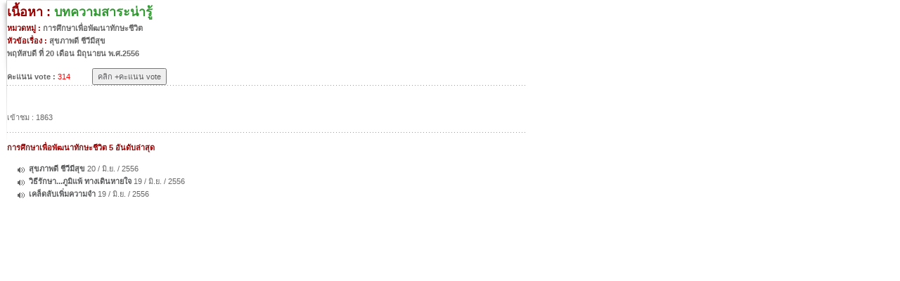

--- FILE ---
content_type: text/html
request_url: http://cmi.nfe.go.th/nfe/nfe_doisaket/popup.php?name=knowledge&file=p_readknowledge&id=59
body_size: 3443
content:
<HTML>
<HEAD>
<TITLE>กศน.อำเภอดอยสะเก็ด </TITLE>
<meta http-equiv="Content-Type" content="text/html; charset=windows-874">
<meta name="keywords" content="เว็บสำเร็จรูป,อัษฎา, นิกร, ipcop ">
<meta name="description" content="เว็บไซต์สำเร็จรูป koratsite">
<link href="style.css" rel="stylesheet" type="text/css">
<script type="text/javascript" src="java.js"></script>

</head>

<body  >

<!-- Content -->
<script type="text/javascript">
function showemotion() {
	emotion1.style.display = 'none';
	emotion2.style.display = '';
}
function closeemotion() {
	emotion1.style.display = '';
	emotion2.style.display = 'none';
}

function emoticon(theSmilie) {

	document.form2.COMMENT.value += ' ' + theSmilie + ' ';
	document.form2.COMMENT.focus();
}
</script>
	<TABLE cellSpacing=0 cellPadding=0 width=750 border=0>
      <TBODY>
        <TR>
          <TD width="10" vAlign=top><IMG src="images/fader.gif" border=0></TD>
          <TD width="740" vAlign=top><IMG src="images/topfader.gif" border=0><BR>
		  <TABLE width="740" align=center cellSpacing=0 cellPadding=0 border=0>
				<TR>
				  <TD>
					<B><FONT SIZE="4" COLOR="#990000">เนื้อหา : </FONT><B><FONT SIZE="4" COLOR="#339933">บทความสาระน่ารู้</FONT><br>
					<B><FONT COLOR="#990000">หมวดหมู่ : </FONT> การศึกษาเพื่อพัฒนาทักษะชีวิต<BR><FONT COLOR="#990000">หัวข้อเรื่อง : </FONT>สุขภาพดี ชีวีมีสุข</B><BR>
					พฤหัสบดี ที่ 20 เดือน มิถุนายน พ.ศ.2556					
					<BR><BR>
					<table width="300" border="0" cellspacing="0" cellpadding="0">
                      <tr>                        <td width="137"><B>คะแนน vote : </B><FONT COLOR="red">
                          314                        </FONT></td>
                        <td width="10">&nbsp;</td>
                        <td width="200" valign="top"><form name='formvote1' method='POST' action='?name=knowledge&file=voteknowledge&action=gvote&id=59 '>
                            <div class='buttons'>
                              <input name="submit" type='submit' class='greenbtn' value='คลิก +คะแนน vote'>
                            </div>
                        </form></td>
                      </tr>
                    </table>
					</TD>
				</TR>
				<TR>
					<TD height="1" class="dotline"></TD>
				</TR>
				<TR>
					<TD>
					<BR>
										<BR><BR>
					เข้าชม : 1863					<BR><BR>
					</TD>
				</TR>
				<TR>
					<TD height="1" class="dotline"></TD>
				</TR>
				<TR>
					<TD>
					<BR>
					<B><FONT COLOR="#990000">การศึกษาเพื่อพัฒนาทักษะชีวิต 5 อันดับล่าสุด</B></FONT><BR><BR>
					&nbsp;&nbsp;&nbsp;&nbsp;&nbsp;<IMG SRC="images/icon/suggest.gif" BORDER="0" ALIGN="absmiddle"> <B><A HREF="?name=knowledge&file=readknowledge&id=59" target="_blank">สุขภาพดี ชีวีมีสุข</A></B> 20 / มิ.ย. / 2556<BR>
					&nbsp;&nbsp;&nbsp;&nbsp;&nbsp;<IMG SRC="images/icon/suggest.gif" BORDER="0" ALIGN="absmiddle"> <B><A HREF="?name=knowledge&file=readknowledge&id=53" target="_blank">วิธีรักษา...ภูมิแพ้ ทางเดินหายใจ</A></B> 19 / มิ.ย. / 2556<BR>
					&nbsp;&nbsp;&nbsp;&nbsp;&nbsp;<IMG SRC="images/icon/suggest.gif" BORDER="0" ALIGN="absmiddle"> <B><A HREF="?name=knowledge&file=readknowledge&id=52" target="_blank">เคล็ดลับเพิ่มความจำ</A></B> 19 / มิ.ย. / 2556<BR>
					</TD>
				</TR>
			</TABLE>
			<BR><BR>
			

			<!-- End News -->
		  </TD>
        </TR>
      </TBODY>
    </TABLE><!-- End Content -->

</body>
</html>
